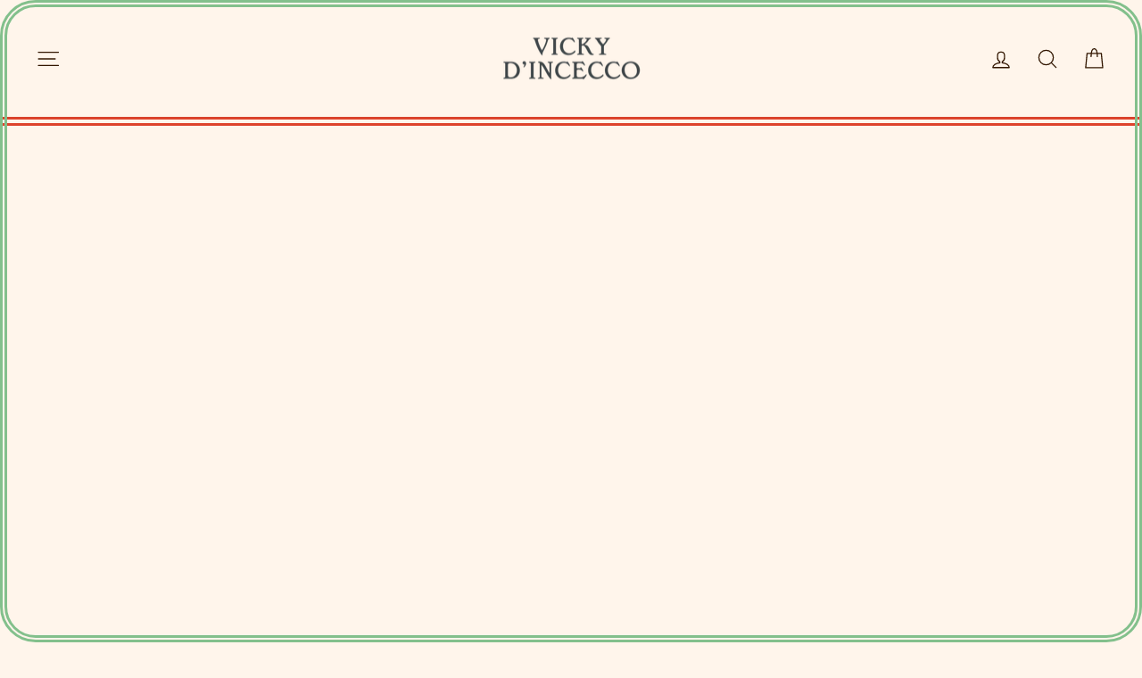

--- FILE ---
content_type: application/x-javascript
request_url: https://app.sealsubscriptions.com/shopify/public/status/shop/vicky-dincecco.myshopify.com.js?1766836281
body_size: -368
content:
var sealsubscriptions_settings_updated='1721860081c';

--- FILE ---
content_type: application/x-javascript
request_url: https://app.sealsubscriptions.com/shopify/public/status/shop/vicky-dincecco.myshopify.com.js?1766836279
body_size: -157
content:
var sealsubscriptions_settings_updated='1721860081c';